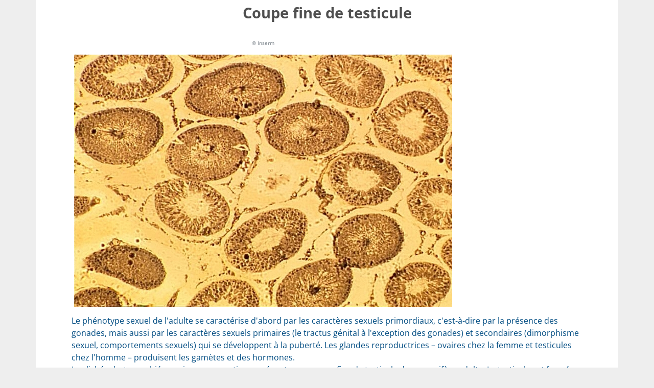

--- FILE ---
content_type: text/html; charset=UTF-8
request_url: https://www.assistancescolaire.com/enseignant/elementaire/ressources/base-documentaire-en-sciences/12156/print?print=2&printSheet=1
body_size: 3301
content:
<!DOCTYPE html>
<html lang="fr">
<head>
    <meta charset="utf-8">
    <meta name="viewport" content="width=device-width, initial-scale=1">

    <title> Coupe fine de testicule  - Assistance scolaire personnalisée et gratuite - ASP</title>

    <link rel="stylesheet" href="https://www.assistancescolaire.com/css/libs/bootstrap-5.1.3.min.css?1645527408" />
    <link rel="stylesheet" href="https://www.assistancescolaire.com/css/libs/fontawesome-5-15-4.min.css?1645527408" />

    <link rel="stylesheet" href="https://www.assistancescolaire.com/css/styles.css?1765293769"/>
    <link rel="stylesheet" href="https://www.assistancescolaire.com/css/fontello.css?1729180568"/>
    <link rel="stylesheet" href="https://www.assistancescolaire.com/css/print.css?1645527408" />

        <link rel="stylesheet" href="https://www.assistancescolaire.com/bundles/rdeimc/css/imcdoc.css?1763038647"/>

        <script type="text/x-mathjax-config">
    MathJax.Hub.Config({
        tex2jax: {inlineMath: [['$mj$','$mj$'], ['\\(','\\)']]},
    });
</script>
    <script type="text/javascript"
            src="https://cdnjs.cloudflare.com/ajax/libs/mathjax/2.7.5/MathJax.js?config=default">
    </script>
</head>

<body class="">

<div id="mainWrapper" class="container">
    <div class="row">
        <div class="col-12">
            
    <div id="student-imcdoc">

        <div class="row px-3">
            <div class="col-12">
                <h1 class="text-center mt-2 imcdoc-title">Coupe fine de testicule</h1>
                <span id="imcdoc-subtitle" class="d-block text-center fw-bold font-italic"></span>
            </div>

        </div>

        <div>
            <!-- ################### -->
            <!--        Pages        -->
            <!-- ################### -->

            
            <div id="pagesContent">
                                    
                                                    <div class="imcdoc">
                                <div class="imcDocContainer mx-2 mx-md-5">
                                    <div id="idocPage-1" class="idocPage clearfix"><div class="idocBlock"><div class="idocImgLand idocImgZoom"><table><caption class="align-top" align="top"><div class="idocLegend"><span class="idocImgOwner">© Inserm</span></div></caption><tr><td><img id="imgZoom:12156z.jpg"  class="idocImgZoom"  src="https://static1.assistancescolaire.com/ele/images/12156.png" alt="Coupe fine de testicule - illustration 1"></td></tr></table></div></div><div class="idocBlockComment"><div class="idocBlock">Le phénotype sexuel de l'adulte se caractérise d'abord par les caractères sexuels primordiaux, c'est-à-dire par la présence des gonades, mais aussi par les caractères sexuels primaires (le tractus génital à l'exception des gonades) et secondaires (dimorphisme sexuel, comportements sexuels) qui se développent à la puberté. Les glandes reproductrices &#8211;&nbsp;ovaires chez la femme et testicules chez l'homme&nbsp;&#8211; produisent les gamètes et des hormones.<br/>Le cliché, photographié au microscope optique, présente une coupe fine de testicule de mammifère adulte. Le testicule est formé principalement de tubes séminifères dans la paroi desquels se forment en permanence les gamètes mâles ou spermatozoïdes. Ces derniers sont ensuite évacués vers l'extérieur par des canaux déférents. Entre les tubes séminifères se trouvent des cellules endocrines, les cellules interstitielles ou cellules de Leydig, qui produisent l'hormone mâle&nbsp;: la testostérone. Chez l'adulte, la testostérone est nécessaire au maintien des caractères sexuels primaires et secondaires.<br/></div></div></div>
                                </div>
                            </div>
                                                                        </div>


            

                    </div>
    </div>
            <div class="text-center">&copy;&nbsp;2000-2026,&nbsp;Miscellane</div>
        </div>
    </div>

</div>

<script src="https://www.assistancescolaire.com/js/libs/jquery-3.6.0.min.js?1645527408"></script>
    <script>
        function resizeMath() {
            $('.math').each(function(e) {
                $(this).css('overflow-y', '');
                $(this).css('overflow-x', '');
                $(this).css('max-width', '');
                if ($(this).width() > $(this).parent().parent().parent().width()) {
                    $(this).css('overflow-y', 'hidden');
                    $(this).css('overflow-x', 'auto');
                    $(this).css('max-width', '100%');
                }
            });
        }
        MathJax.Hub.Queue(function () {
            resizeMath();
            setTimeout(function() {
                window.print();
            }, 500);

        });
        $(function() {
            $(window).on('resize', function() {
               resizeMath();
            });
        })
    </script>
    <script>
        Function.prototype.bind = Function.prototype.bind || function (thisp) {
            var fn = this;
            return function () {
                return fn.apply(thisp, arguments);
            };
        };
    </script>
    <script src="https://www.assistancescolaire.com/js/Sortable.min.js?1585573849"></script>
    <script>
        var saveMaxScore = 100;
        var showMaxScore = 20;
        var exerciceSaveUrl = '/save_activity';
        var exerciceFollowedUser = '';
        var typeExercices = 'testResults'
        var previousAnswers = JSON.parse('[]');
        var following = false;
    </script>
    <script src="https://www.assistancescolaire.com/bundles/rdeimc/js/exercices.js?1763038647"></script>
    <script src="https://www.assistancescolaire.com/js/progress.js?1585573849"></script>
    <script src="https://www.assistancescolaire.com/js/pagination.js?1585573849"></script>
    <script src="https://www.assistancescolaire.com/js/imcdoc.js?1664978173"></script>
    <script src="https://www.assistancescolaire.com/js/berniecode-animator.js?1585573849"></script>
    <script src="https://www.assistancescolaire.com/js/soundmanager2-nodebug-jsmin.js?1585573849"></script>
    <script src="https://www.assistancescolaire.com/js/360player.js?1585573849"></script>
    <script>
        $(function() {
           $('.displayed a[data-annexid]').each(function() {
              var id = $(this).data('annexid');
              var $annex = $('#annex'+id);
              $annex.show();
              $(this).text('Annexe : ' + $(this).text());
               $annex.parent().prev().show();
           });
           var finalText = "";
           $('#exercicesContent .imcdoc').each(function(index) {
               var list = ($(this).find('.imcTest')).length > 1 ? 'ol' : 'ul';
               var text = '<h3>Exercice n°' + (index+1) + '</h3><'+list+'>';
               $(this).find('.imcTest').each(function() {
                   var $imcTest = $(this);
                    if ($(this).hasClass('imcPoint')) {
                        text += '<li class="imcPoint">';
                        text += $(this).find('.imcChoices').html();
                        text += '</li>';
                    }
                    else {
                        var multipleSolution = ($(this).find('.imcSolution')).length > 1 && !(($(this).hasClass('imcCheck')||$(this).hasClass('imcRadio')) && $(this).find('input').length === 0);
                        if (multipleSolution) text += '<li><ol>';
                        var firstCheck = true;
                        $(this).find('.imcSolution').each(function() {
                            if ($imcTest.hasClass('imcRadio')) {
                                if($imcTest.find('input').length === 0) {
                                    text += '<li><img src="' + $(this).next().find('img').attr('src') + '" /></li>';
                                }
                                else {
                                    text += '<li>' + $(this).parent().next().html() + '</li>';
                                }
                            }
                            if ($imcTest.hasClass('imcTextHole')) {
                                text += '<li>' + $(this).text().split('|')[0] + '</li>';
                            }
                            if ($imcTest.hasClass('imcCheck')) {

                                if($imcTest.find('input').length === 0) {
                                    if (firstCheck) {
                                        firstCheck = false;
                                        text += '<li>';
                                    }
                                    text += '<img class="mx-1" src="' + $(this).next().find('img').attr('src') + '" />';
                                }
                                else {
                                    text += '<li>' +$(this).parent().next().html() + '</li>';
                                }

                            }
                            if ($imcTest.hasClass('imcDrag')) {
                                var answers = $(this).text().split('|');
                                var firstAnswer = true;
                                text += '<li>';
                                var addedAnswers = [];
                                for (var i in answers) {
                                    var a = $imcTest.find('.' + answers[i]).html();
                                    if ($imcTest.find('.' + answers[i]).length === 0 || $.inArray(a, addedAnswers) !== -1) continue;
                                    if (!firstAnswer) {
                                        text += ' ou '
                                    }
                                    text += a;
                                    addedAnswers.push(a);
                                    firstAnswer = false;
                                }
                                text += '</li>';
                                firstCheck = false;
                            }
                        });
                        if (multipleSolution) text += '</ol></li>';
                    }

               });
               text += '</'+list+'>';
               finalText += text;
           });
            $('.correction-block').html(finalText);
            $('.correction-block .imcPoint .imcSolution').each(function() {
                var correctAnswer = $(this).attr('class').match(/imcTool(\d)/)[1];
                $(this).parent().attr('data-selected', correctAnswer);
            });


            $('img.idocImgZoom').each(function(){
               var id = $(this).attr('id');
               var imgZ = id.split(':')[1];
               var src = $(this).attr('src');
               var parts = src.split('/');
                parts[parts.length-1]  = imgZ;
                $(this).attr('src', parts.join('/'));

            });
        });
    </script>

    <script>
        function processAudio(){}
    </script>

</body>

</html>


--- FILE ---
content_type: text/css
request_url: https://www.assistancescolaire.com/bundles/rdeimc/css/imcdoc.css?1763038647
body_size: 3267
content:
.imcdoc {
  /* title */
  /* image */
  /* citation */
  /* annotation */
  /* misc */
  /* exercices */
  /* -------- Tabular --------- */
  /* ---------- Block --------- */
}
.imcdoc h1 {
  color: #707070;
  font-family: sans-serif;
  font-size: x-large;
  font-weight: bold;
}
.imcdoc h2 {
  color: maroon;
  font-family: sans-serif;
  font-size: large;
  font-weight: bold;
  font-variant: small-caps;
}
.imcdoc h3 {
  color: #008000;
  font-family: sans-serif;
  font-size: medium;
  font-weight: bold;
}
.imcdoc h4 {
  color: #FF8000;
  font-family: sans-serif;
  font-size: medium;
  font-weight: normal;
  margin: 0;
}
.imcdoc h5 {
  color: #FF8000;
  font-family: sans-serif;
  font-size: small;
  font-weight: normal;
  margin: 0;
}
.imcdoc h6 {
  color: #FF8000;
  font-family: sans-serif;
  font-size: Small;
  font-weight: normal;
  font-style: italic;
  margin: 0;
}
.imcdoc .idocImgLeft {
  float: left;
}
.imcdoc .idocImgCenter {
  float: center;
}
.imcdoc .idocImgRight {
  float: right;
}
.imcdoc .idocImgLeftOfText {
  float: left;
  margin-right: 15px;
}
.imcdoc .idocImgRightOfText {
  float: right;
  margin-left: 15px;
}
.imcdoc .idocImgCopyright {
  color: #707070;
  font-family: sans-serif;
  font-size: xx-small;
  vertical-align: top;
}
.imcdoc .idocCit {
  font-family: serif;
}
.imcdoc .idocCitInfo {
  margin-top: .2em;
  color: #707070;
  font-size: small;
}
.imcdoc .idocCitAuthor {
  font-variant: small-caps;
}
.imcdoc .idocCitTitle {
  font-style: italic;
}
.imcdoc .idocAnnotation {
  font-family: monospace;
  color: #004000;
}
.imcdoc .idocAnnotation legend {
  font-variant: small-caps;
  color: #004000;
}
.imcdoc .idocRoman {
  font-variant: small-caps;
}
.imcdoc .idocInitials {
  font-variant: small-caps;
}
.imcdoc .idocForeign {
  font-style: italic;
}
.imcdoc .idocInsertion {
  font-style: italic;
}
.imcdoc .idocWTitle {
  font-style: italic;
}
.imcdoc .idocImportant {
  font-weight: bold;
}
.imcdoc .idocPara {
  font-style: italic;
}
.imcdoc .idocAbout {
  text-decoration: underline;
  font-weight: normal;
}
.imcdoc .idocName {
  font-style: italic;
}
.imcdoc .idocBad {
  text-decoration: line-through;
}
.imcdoc .imcTest {
  border-bottom: 1px solid #eee;
  padding-bottom: 15px;
  margin-bottom: 15px;
}
.imcdoc .idocTabular {
  text-align: left;
  font-family: Georgia,Times,serif;
  color: black;
  font-size: small;
}
.imcdoc .idocTabularBorder {
  text-align: left;
  font-family: Georgia,Times,serif;
  color: black;
  font-size: small;
  border-spacing: 0;
  border-collapse: collapse;
  margin-top: 1ex;
}
.imcdoc .idocTabular th {
  background-color: #e4e4e4;
}
.imcdoc .idocTabularBorder th {
  border: 1px solid #000000;
  padding: .3em;
  background-color: #e4e4e4;
}
.imcdoc .idocTabularBorder td {
  border: 1px solid #000000;
  padding: .3em;
}
.imcdoc .idocTabularColor {
  color: maroon;
}
.imcdoc .idocTabularCaption {
  display: none;
}
.imcdoc .idocTabularOrigin {
  display: block;
}
.imcdoc .idocImgLand td, .imcdoc .idocImgPortrait td {
  border: 0 none;
}
.imcdoc .idocRight {
  float: right;
  margin: 0 0 0 1ex;
}
.imcdoc .idocLeft {
  float: left;
  margin: 0 1ex 0 0;
}
.imcdoc .idocMain {
  display: inline;
  text-align: left;
}
.imcdoc .idocBlockIntro {
  clear: right;
  margin: 2em 0 .5em 0;
  font-family: Georgia,Times,serif;
  font-weight: bold;
}

/*# sourceMappingURL=imcdoc.css.map */


--- FILE ---
content_type: application/javascript
request_url: https://www.assistancescolaire.com/js/imcdoc.js?1664978173
body_size: 4881
content:
var selectedTimestamp;
$(function () {
    function populateAnswer() {
        var $exercice = $('[data-content-id="' + exerciceContentId + '"] .imcTest');
        $imcDocExercice.prepend('<div class="choice-date">Choix du ' + formatTimestamp(selectedTimestamp) + '</div>');
        $exercice.each(function () {
            var exerciceId = $(this).attr('id');
            let answers = previousAnswers[exerciceContentId][selectedTimestamp]['answers'][exerciceId];
            rdeImc_populateAnswers($(this), answers);
        });
    }

    function clearCorrect() {
        if ($('.followWarning').length > 0) $('.followWarning').hide();
        $imcDocExercice.find('.choice-date, .score').remove();
        rdeImc_clearCorrection($imcDocExercice);
    }


    function doCorrect() {
        $imcDocExercice.find('.hide-correction').show();
        var temp = exerciceSaveUrl;
        exerciceSaveUrl = null;
        var submit = $imcDocExercice.find('input[type="submit"]');
        correction(submit);
        $imcDocExercice.find('.redo').show();
        exerciceSaveUrl = temp;
        $imcDocExercice.find('.imcTest.imcDrag .imcAnswers').addClass('d-none');
    }

    $('.imcTestSet+input[type="submit"], .imcTest+input[type="submit"]').on('click', function () {
        if ($('.followWarning').length > 0) $('.followWarning').show();
        correction($(this));
        $imcDocExercice.find('.imcTest.imcDrag .imcAnswers').addClass('d-none');
        $imcDocExercice.find('.history').show();
        $imcDocExercice.find('.redo').show();
    });
    $('.redo').on('click', function () {
        clearCorrect();
        $imcDocExercice.find('.redo').hide();
        $imcDocExercice.find('.correction').show();
        $imcDocExercice.find('.imcTest').each(function () {
            $(this).removeClass('readonly');
        });

        $imcDocExercice.find('.imcTest.imcDrag .imcAnswers').removeClass('d-none');
    });
    $('.hide-correction').on('click', function (e) {
        clearCorrect();
        $imcDocExercice.find('.show-correction').show();
        populateAnswer(selectedTimestamp);
    });
    $('.show-correction').on('click', function (e) {
        $imcDocExercice.find('.hide-correction').show();
        $(this).hide();
        doCorrect();
    });


    $('.correction').on('click', function (e) {
        $imcDocExercice.find('.hide-correction').show();
        if (!following) {
            var date = new Date();
            selectedTimestamp = Math.round(date.getTime() / 1000);
            if (previousAnswers[exerciceContentId] === undefined) previousAnswers[exerciceContentId] = [];
            previousAnswers[exerciceContentId][selectedTimestamp] = [];
            previousAnswers[exerciceContentId][selectedTimestamp]['answers'] = answers;
            previousAnswers[exerciceContentId][selectedTimestamp]['score100'] = finalScore;
        }
    });
    $('.last-choices').on('click', function (e) {
        $(this).parent().find('.results a:eq(0)').click();
    });
    $('.results').on('click', 'a', function (e) {
        e.preventDefault();
        selectedTimestamp = $(this).data('timestamp');

        clearCorrect();
        populateAnswer();
        doCorrect();
    });

    $('.imcPoint').each(function () {
        var imcTools = $(this).find('.imcTool');
        if (imcTools.length > 1) {
            $(this).find('.imcTool').last().after('<div class="imcToolHelp"> Clique plusieurs fois sur les textes pour changer leur couleur.<br> </div>')
        }
    });

    $('.help').on('click', function () {
        var $imcHelp = $(this).parent().find('.imcHelp');
        var isVisible = $imcHelp.is(':visible');
        if (isVisible) {
            $imcHelp.hide();
            $(this).text('Voir l\'aide');
        } else {
            $imcHelp.show();
            $(this).text('Cacher l\'aide');
        }
    });

    processAudio();

});

function processAudio() {

    let isPodcast = $('#student-imcdoc').hasClass('podcast');
    if (!isPodcast){
        $('audio').each(function () {
            var dom = '<div class="ui360"><a href="' + $(this).attr("src") + '">Son</a></div>';
            $(this).parent().after(dom);
            $(this).parent().remove();
        });
        // hook into SM2 init
        soundManager.onready(threeSixtyPlayer.init);
    }


}

var CORRECTION_ENDED_CALLBACK = function (response) {
    $imcDocExercice.find('.results').prepend('<a class="dropdown-item" href="#" data-timestamp="' + selectedTimestamp + '">' + formatTimestamp(selectedTimestamp) + ' - ' + score20(response.score100) + '/20 </a>');
};

function score20(score100) {
    return Math.round(score100 / 2.5) / 2;
}

function formatInt(n) {
    return n > 9 ? "" + n : "0" + n;
}

function formatTimestamp(timestamp) {
    var date = new Date(timestamp * 1000);
    return formatInt(date.getDate()) + '-' + formatInt((date.getMonth() + 1)) + '-' + date.getFullYear() + ' à ' + formatInt(date.getHours()) + ':' + formatInt(date.getMinutes());
}